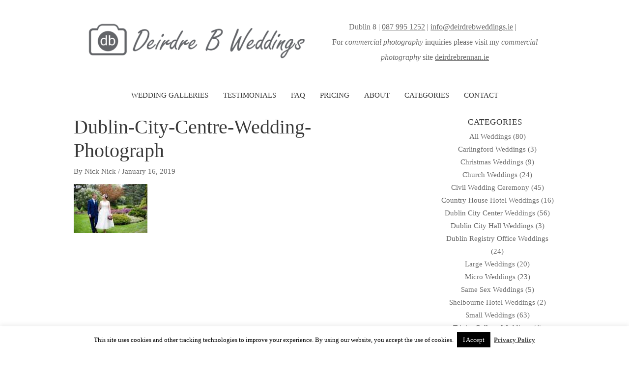

--- FILE ---
content_type: text/html; charset=UTF-8
request_url: https://deirdrebweddings.ie/wedding-photographer-testimonials/dublin-city-centre-wedding-photograph-4/
body_size: 16877
content:
<!DOCTYPE html>
<html lang="en-US">
<head>
<meta charset="UTF-8">
<meta name="viewport" content="width=device-width, initial-scale=1">
<link rel="profile" href="https://gmpg.org/xfn/11">
<meta name='robots' content='index, follow, max-image-preview:large, max-snippet:-1, max-video-preview:-1' />
<!-- This site is optimized with the Yoast SEO plugin v20.7 - https://yoast.com/wordpress/plugins/seo/ -->
<title>Dublin-City-Centre-Wedding-Photograph - DeirdreB Wedding Photography</title>
<link rel="canonical" href="https://deirdrebweddings.ie/wedding-photographer-testimonials/dublin-city-centre-wedding-photograph-4/" />
<meta property="og:locale" content="en_US" />
<meta property="og:type" content="article" />
<meta property="og:title" content="Dublin-City-Centre-Wedding-Photograph - DeirdreB Wedding Photography" />
<meta property="og:url" content="https://deirdrebweddings.ie/wedding-photographer-testimonials/dublin-city-centre-wedding-photograph-4/" />
<meta property="og:site_name" content="DeirdreB Wedding Photography" />
<meta property="article:modified_time" content="2019-01-16T16:22:39+00:00" />
<meta property="og:image" content="https://deirdrebweddings.ie/wedding-photographer-testimonials/dublin-city-centre-wedding-photograph-4" />
<meta property="og:image:width" content="150" />
<meta property="og:image:height" content="100" />
<meta property="og:image:type" content="image/jpeg" />
<meta name="twitter:card" content="summary_large_image" />
<script type="application/ld+json" class="yoast-schema-graph">{"@context":"https://schema.org","@graph":[{"@type":"WebPage","@id":"https://deirdrebweddings.ie/wedding-photographer-testimonials/dublin-city-centre-wedding-photograph-4/","url":"https://deirdrebweddings.ie/wedding-photographer-testimonials/dublin-city-centre-wedding-photograph-4/","name":"Dublin-City-Centre-Wedding-Photograph - DeirdreB Wedding Photography","isPartOf":{"@id":"https://deirdrebweddings.ie/#website"},"primaryImageOfPage":{"@id":"https://deirdrebweddings.ie/wedding-photographer-testimonials/dublin-city-centre-wedding-photograph-4/#primaryimage"},"image":{"@id":"https://deirdrebweddings.ie/wedding-photographer-testimonials/dublin-city-centre-wedding-photograph-4/#primaryimage"},"thumbnailUrl":"https://deirdrebweddings.ie/wp-content/uploads/2019/01/Dublin-City-Centre-Wedding-Photograph.jpg","datePublished":"2019-01-16T16:22:30+00:00","dateModified":"2019-01-16T16:22:39+00:00","breadcrumb":{"@id":"https://deirdrebweddings.ie/wedding-photographer-testimonials/dublin-city-centre-wedding-photograph-4/#breadcrumb"},"inLanguage":"en-US","potentialAction":[{"@type":"ReadAction","target":["https://deirdrebweddings.ie/wedding-photographer-testimonials/dublin-city-centre-wedding-photograph-4/"]}]},{"@type":"ImageObject","inLanguage":"en-US","@id":"https://deirdrebweddings.ie/wedding-photographer-testimonials/dublin-city-centre-wedding-photograph-4/#primaryimage","url":"https://deirdrebweddings.ie/wp-content/uploads/2019/01/Dublin-City-Centre-Wedding-Photograph.jpg","contentUrl":"https://deirdrebweddings.ie/wp-content/uploads/2019/01/Dublin-City-Centre-Wedding-Photograph.jpg","width":150,"height":100,"caption":"Dublin-City-Centre-Wedding-Photograph"},{"@type":"BreadcrumbList","@id":"https://deirdrebweddings.ie/wedding-photographer-testimonials/dublin-city-centre-wedding-photograph-4/#breadcrumb","itemListElement":[{"@type":"ListItem","position":1,"name":"Home","item":"https://deirdrebweddings.ie/"},{"@type":"ListItem","position":2,"name":"TESTIMONIALS","item":"https://deirdrebweddings.ie/wedding-photographer-testimonials/"},{"@type":"ListItem","position":3,"name":"Dublin-City-Centre-Wedding-Photograph"}]},{"@type":"WebSite","@id":"https://deirdrebweddings.ie/#website","url":"https://deirdrebweddings.ie/","name":"DeirdreB Wedding Photography","description":"Wedding Photographer Dublin","publisher":{"@id":"https://deirdrebweddings.ie/#organization"},"potentialAction":[{"@type":"SearchAction","target":{"@type":"EntryPoint","urlTemplate":"https://deirdrebweddings.ie/?s={search_term_string}"},"query-input":"required name=search_term_string"}],"inLanguage":"en-US"},{"@type":"Organization","@id":"https://deirdrebweddings.ie/#organization","name":"DeirdreB Wedding Photography","url":"https://deirdrebweddings.ie/","logo":{"@type":"ImageObject","inLanguage":"en-US","@id":"https://deirdrebweddings.ie/#/schema/logo/image/","url":"https://deirdrebweddings.ie/wp-content/uploads/2016/01/New-logo.png","contentUrl":"https://deirdrebweddings.ie/wp-content/uploads/2016/01/New-logo.png","width":583,"height":126,"caption":"DeirdreB Wedding Photography"},"image":{"@id":"https://deirdrebweddings.ie/#/schema/logo/image/"}}]}</script>
<!-- / Yoast SEO plugin. -->
<link rel="alternate" type="application/rss+xml" title="DeirdreB Wedding Photography &raquo; Feed" href="https://deirdrebweddings.ie/feed/" />
<link rel="alternate" type="application/rss+xml" title="DeirdreB Wedding Photography &raquo; Comments Feed" href="https://deirdrebweddings.ie/comments/feed/" />
<link rel="alternate" title="oEmbed (JSON)" type="application/json+oembed" href="https://deirdrebweddings.ie/wp-json/oembed/1.0/embed?url=https%3A%2F%2Fdeirdrebweddings.ie%2Fwedding-photographer-testimonials%2Fdublin-city-centre-wedding-photograph-4%2F" />
<link rel="alternate" title="oEmbed (XML)" type="text/xml+oembed" href="https://deirdrebweddings.ie/wp-json/oembed/1.0/embed?url=https%3A%2F%2Fdeirdrebweddings.ie%2Fwedding-photographer-testimonials%2Fdublin-city-centre-wedding-photograph-4%2F&#038;format=xml" />
<style id='wp-img-auto-sizes-contain-inline-css'>
img:is([sizes=auto i],[sizes^="auto," i]){contain-intrinsic-size:3000px 1500px}
/*# sourceURL=wp-img-auto-sizes-contain-inline-css */
</style>
<!-- <link rel='stylesheet' id='astra-theme-css-css' href='https://deirdrebweddings.ie/wp-content/themes/astra/assets/css/minified/style.min.css?ver=4.1.3' media='all' /> -->
<link rel="stylesheet" type="text/css" href="//deirdrebweddings.ie/wp-content/cache/wpfc-minified/g1kdkmxo/bxl4l.css" media="all"/>
<style id='astra-theme-css-inline-css'>
.ast-no-sidebar .entry-content .alignfull {margin-left: calc( -50vw + 50%);margin-right: calc( -50vw + 50%);max-width: 100vw;width: 100vw;}.ast-no-sidebar .entry-content .alignwide {margin-left: calc(-41vw + 50%);margin-right: calc(-41vw + 50%);max-width: unset;width: unset;}.ast-no-sidebar .entry-content .alignfull .alignfull,.ast-no-sidebar .entry-content .alignfull .alignwide,.ast-no-sidebar .entry-content .alignwide .alignfull,.ast-no-sidebar .entry-content .alignwide .alignwide,.ast-no-sidebar .entry-content .wp-block-column .alignfull,.ast-no-sidebar .entry-content .wp-block-column .alignwide{width: 100%;margin-left: auto;margin-right: auto;}.wp-block-gallery,.blocks-gallery-grid {margin: 0;}.wp-block-separator {max-width: 100px;}.wp-block-separator.is-style-wide,.wp-block-separator.is-style-dots {max-width: none;}.entry-content .has-2-columns .wp-block-column:first-child {padding-right: 10px;}.entry-content .has-2-columns .wp-block-column:last-child {padding-left: 10px;}@media (max-width: 782px) {.entry-content .wp-block-columns .wp-block-column {flex-basis: 100%;}.entry-content .has-2-columns .wp-block-column:first-child {padding-right: 0;}.entry-content .has-2-columns .wp-block-column:last-child {padding-left: 0;}}body .entry-content .wp-block-latest-posts {margin-left: 0;}body .entry-content .wp-block-latest-posts li {list-style: none;}.ast-no-sidebar .ast-container .entry-content .wp-block-latest-posts {margin-left: 0;}.ast-header-break-point .entry-content .alignwide {margin-left: auto;margin-right: auto;}.entry-content .blocks-gallery-item img {margin-bottom: auto;}.wp-block-pullquote {border-top: 4px solid #555d66;border-bottom: 4px solid #555d66;color: #40464d;}:root{--ast-container-default-xlg-padding:6.67em;--ast-container-default-lg-padding:5.67em;--ast-container-default-slg-padding:4.34em;--ast-container-default-md-padding:3.34em;--ast-container-default-sm-padding:6.67em;--ast-container-default-xs-padding:2.4em;--ast-container-default-xxs-padding:1.4em;--ast-code-block-background:#EEEEEE;--ast-comment-inputs-background:#FAFAFA;}html{font-size:106.25%;}a,.page-title{color:#0274be;}a:hover,a:focus{color:#3a3a3a;}body,button,input,select,textarea,.ast-button,.ast-custom-button{font-family:Times,Georgia,serif;font-weight:400;font-size:17px;font-size:1rem;}blockquote{color:#000000;}h1,.entry-content h1,h2,.entry-content h2,h3,.entry-content h3,h4,.entry-content h4,h5,.entry-content h5,h6,.entry-content h6,.site-title,.site-title a{font-weight:500;}.site-title{font-size:35px;font-size:2.0588235294118rem;display:none;}header .custom-logo-link img{max-width:460px;}.astra-logo-svg{width:460px;}.site-header .site-description{font-size:15px;font-size:0.88235294117647rem;display:none;}.entry-title{font-size:40px;font-size:2.3529411764706rem;}h1,.entry-content h1{font-size:40px;font-size:2.3529411764706rem;line-height:1.4em;}h2,.entry-content h2{font-size:30px;font-size:1.7647058823529rem;line-height:1.25em;}h3,.entry-content h3{font-size:25px;font-size:1.4705882352941rem;line-height:1.2em;}h4,.entry-content h4{font-size:20px;font-size:1.1764705882353rem;line-height:1.2em;}h5,.entry-content h5{font-size:18px;font-size:1.0588235294118rem;line-height:1.2em;}h6,.entry-content h6{font-size:15px;font-size:0.88235294117647rem;line-height:1.25em;}::selection{background-color:#0274be;color:#ffffff;}body,h1,.entry-title a,.entry-content h1,h2,.entry-content h2,h3,.entry-content h3,h4,.entry-content h4,h5,.entry-content h5,h6,.entry-content h6{color:#3a3a3a;}.tagcloud a:hover,.tagcloud a:focus,.tagcloud a.current-item{color:#ffffff;border-color:#0274be;background-color:#0274be;}input:focus,input[type="text"]:focus,input[type="email"]:focus,input[type="url"]:focus,input[type="password"]:focus,input[type="reset"]:focus,input[type="search"]:focus,textarea:focus{border-color:#0274be;}input[type="radio"]:checked,input[type=reset],input[type="checkbox"]:checked,input[type="checkbox"]:hover:checked,input[type="checkbox"]:focus:checked,input[type=range]::-webkit-slider-thumb{border-color:#0274be;background-color:#0274be;box-shadow:none;}.site-footer a:hover + .post-count,.site-footer a:focus + .post-count{background:#0274be;border-color:#0274be;}.single .nav-links .nav-previous,.single .nav-links .nav-next{color:#0274be;}.entry-meta,.entry-meta *{line-height:1.45;color:#0274be;}.entry-meta a:hover,.entry-meta a:hover *,.entry-meta a:focus,.entry-meta a:focus *,.page-links > .page-link,.page-links .page-link:hover,.post-navigation a:hover{color:#3a3a3a;}#cat option,.secondary .calendar_wrap thead a,.secondary .calendar_wrap thead a:visited{color:#0274be;}.secondary .calendar_wrap #today,.ast-progress-val span{background:#0274be;}.secondary a:hover + .post-count,.secondary a:focus + .post-count{background:#0274be;border-color:#0274be;}.calendar_wrap #today > a{color:#ffffff;}.page-links .page-link,.single .post-navigation a{color:#0274be;}.widget-title{font-size:24px;font-size:1.4117647058824rem;color:#3a3a3a;}#secondary,#secondary button,#secondary input,#secondary select,#secondary textarea{font-size:17px;font-size:1rem;}a:focus-visible,.ast-menu-toggle:focus-visible,.site .skip-link:focus-visible,.wp-block-loginout input:focus-visible,.wp-block-search.wp-block-search__button-inside .wp-block-search__inside-wrapper,.ast-header-navigation-arrow:focus-visible{outline-style:dotted;outline-color:inherit;outline-width:thin;border-color:transparent;}input:focus,input[type="text"]:focus,input[type="email"]:focus,input[type="url"]:focus,input[type="password"]:focus,input[type="reset"]:focus,input[type="search"]:focus,textarea:focus,.wp-block-search__input:focus,[data-section="section-header-mobile-trigger"] .ast-button-wrap .ast-mobile-menu-trigger-minimal:focus,.ast-mobile-popup-drawer.active .menu-toggle-close:focus,.woocommerce-ordering select.orderby:focus,#ast-scroll-top:focus,.woocommerce a.add_to_cart_button:focus,.woocommerce .button.single_add_to_cart_button:focus{border-style:dotted;border-color:inherit;border-width:thin;outline-color:transparent;}.main-header-menu .menu-link,.ast-header-custom-item a{color:#3a3a3a;}.main-header-menu .menu-item:hover > .menu-link,.main-header-menu .menu-item:hover > .ast-menu-toggle,.main-header-menu .ast-masthead-custom-menu-items a:hover,.main-header-menu .menu-item.focus > .menu-link,.main-header-menu .menu-item.focus > .ast-menu-toggle,.main-header-menu .current-menu-item > .menu-link,.main-header-menu .current-menu-ancestor > .menu-link,.main-header-menu .current-menu-item > .ast-menu-toggle,.main-header-menu .current-menu-ancestor > .ast-menu-toggle{color:#0274be;}.header-main-layout-3 .ast-main-header-bar-alignment{margin-right:auto;}.header-main-layout-2 .site-header-section-left .ast-site-identity{text-align:left;}.ast-logo-title-inline .site-logo-img{padding-right:1em;}.site-logo-img img{ transition:all 0.2s linear;}.ast-header-break-point .ast-mobile-menu-buttons-minimal.menu-toggle{background:transparent;color:#0274be;}.ast-header-break-point .ast-mobile-menu-buttons-outline.menu-toggle{background:transparent;border:1px solid #0274be;color:#0274be;}.ast-header-break-point .ast-mobile-menu-buttons-fill.menu-toggle{background:#0274be;}#secondary {margin: 4em 0 2.5em;word-break: break-word;line-height: 2;}#secondary li {margin-bottom: 0.25em;}#secondary li:last-child {margin-bottom: 0;}@media (max-width: 768px) {.js_active .ast-plain-container.ast-single-post #secondary {margin-top: 1.5em;}}.ast-separate-container.ast-two-container #secondary .widget {background-color: #fff;padding: 2em;margin-bottom: 2em;}@media (min-width: 993px) {.ast-left-sidebar #secondary {padding-right: 60px;}.ast-right-sidebar #secondary {padding-left: 60px;}}@media (max-width: 993px) {.ast-right-sidebar #secondary {padding-left: 30px;}.ast-left-sidebar #secondary {padding-right: 30px;}}.ast-small-footer > .ast-footer-overlay{background-color:#686868;;}.footer-adv .footer-adv-overlay{border-top-style:solid;border-top-color:#7a7a7a;}.wp-block-buttons.aligncenter{justify-content:center;}@media (max-width:782px){.entry-content .wp-block-columns .wp-block-column{margin-left:0px;}}.wp-block-image.aligncenter{margin-left:auto;margin-right:auto;}.wp-block-table.aligncenter{margin-left:auto;margin-right:auto;}@media (max-width:768px){.ast-separate-container #primary,.ast-separate-container #secondary{padding:1.5em 0;}#primary,#secondary{padding:1.5em 0;margin:0;}.ast-left-sidebar #content > .ast-container{display:flex;flex-direction:column-reverse;width:100%;}.ast-separate-container .ast-article-post,.ast-separate-container .ast-article-single{padding:1.5em 2.14em;}.ast-author-box img.avatar{margin:20px 0 0 0;}}@media (max-width:768px){#secondary.secondary{padding-top:0;}.ast-separate-container.ast-right-sidebar #secondary{padding-left:1em;padding-right:1em;}.ast-separate-container.ast-two-container #secondary{padding-left:0;padding-right:0;}.ast-page-builder-template .entry-header #secondary,.ast-page-builder-template #secondary{margin-top:1.5em;}}@media (max-width:768px){.ast-right-sidebar #primary{padding-right:0;}.ast-page-builder-template.ast-left-sidebar #secondary,.ast-page-builder-template.ast-right-sidebar #secondary{padding-right:20px;padding-left:20px;}.ast-right-sidebar #secondary,.ast-left-sidebar #primary{padding-left:0;}.ast-left-sidebar #secondary{padding-right:0;}}@media (min-width:769px){.ast-separate-container.ast-right-sidebar #primary,.ast-separate-container.ast-left-sidebar #primary{border:0;}.search-no-results.ast-separate-container #primary{margin-bottom:4em;}}@media (min-width:769px){.ast-right-sidebar #primary{border-right:1px solid var(--ast-border-color);}.ast-left-sidebar #primary{border-left:1px solid var(--ast-border-color);}.ast-right-sidebar #secondary{border-left:1px solid var(--ast-border-color);margin-left:-1px;}.ast-left-sidebar #secondary{border-right:1px solid var(--ast-border-color);margin-right:-1px;}.ast-separate-container.ast-two-container.ast-right-sidebar #secondary{padding-left:30px;padding-right:0;}.ast-separate-container.ast-two-container.ast-left-sidebar #secondary{padding-right:30px;padding-left:0;}.ast-separate-container.ast-right-sidebar #secondary,.ast-separate-container.ast-left-sidebar #secondary{border:0;margin-left:auto;margin-right:auto;}.ast-separate-container.ast-two-container #secondary .widget:last-child{margin-bottom:0;}}.menu-toggle,button,.ast-button,.ast-custom-button,.button,input#submit,input[type="button"],input[type="submit"],input[type="reset"]{color:#ffffff;border-color:#0274be;background-color:#0274be;border-top-left-radius:2px;border-top-right-radius:2px;border-bottom-right-radius:2px;border-bottom-left-radius:2px;padding-top:10px;padding-right:40px;padding-bottom:10px;padding-left:40px;font-family:inherit;font-weight:inherit;}button:focus,.menu-toggle:hover,button:hover,.ast-button:hover,.ast-custom-button:hover .button:hover,.ast-custom-button:hover,input[type=reset]:hover,input[type=reset]:focus,input#submit:hover,input#submit:focus,input[type="button"]:hover,input[type="button"]:focus,input[type="submit"]:hover,input[type="submit"]:focus{color:#ffffff;background-color:#3a3a3a;border-color:#3a3a3a;}@media (max-width:768px){.ast-mobile-header-stack .main-header-bar .ast-search-menu-icon{display:inline-block;}.ast-header-break-point.ast-header-custom-item-outside .ast-mobile-header-stack .main-header-bar .ast-search-icon{margin:0;}.ast-comment-avatar-wrap img{max-width:2.5em;}.ast-separate-container .ast-comment-list li.depth-1{padding:1.5em 2.14em;}.ast-separate-container .comment-respond{padding:2em 2.14em;}.ast-comment-meta{padding:0 1.8888em 1.3333em;}}@media (min-width:544px){.ast-container{max-width:100%;}}@media (max-width:544px){.ast-separate-container .ast-article-post,.ast-separate-container .ast-article-single,.ast-separate-container .comments-title,.ast-separate-container .ast-archive-description{padding:1.5em 1em;}.ast-separate-container #content .ast-container{padding-left:0.54em;padding-right:0.54em;}.ast-separate-container .ast-comment-list li.depth-1{padding:1.5em 1em;margin-bottom:1.5em;}.ast-separate-container .ast-comment-list .bypostauthor{padding:.5em;}.ast-search-menu-icon.ast-dropdown-active .search-field{width:170px;}.ast-separate-container #secondary{padding-top:0;}.ast-separate-container.ast-two-container #secondary .widget{margin-bottom:1.5em;padding-left:1em;padding-right:1em;}.site-branding img,.site-header .site-logo-img .custom-logo-link img{max-width:100%;}}.ast-no-sidebar.ast-separate-container .entry-content .alignfull {margin-left: -6.67em;margin-right: -6.67em;width: auto;}@media (max-width: 1200px) {.ast-no-sidebar.ast-separate-container .entry-content .alignfull {margin-left: -2.4em;margin-right: -2.4em;}}@media (max-width: 768px) {.ast-no-sidebar.ast-separate-container .entry-content .alignfull {margin-left: -2.14em;margin-right: -2.14em;}}@media (max-width: 544px) {.ast-no-sidebar.ast-separate-container .entry-content .alignfull {margin-left: -1em;margin-right: -1em;}}.ast-no-sidebar.ast-separate-container .entry-content .alignwide {margin-left: -20px;margin-right: -20px;}.ast-no-sidebar.ast-separate-container .entry-content .wp-block-column .alignfull,.ast-no-sidebar.ast-separate-container .entry-content .wp-block-column .alignwide {margin-left: auto;margin-right: auto;width: 100%;}@media (max-width:768px){.site-title{display:none;}.site-header .site-description{display:none;}.entry-title{font-size:30px;}h1,.entry-content h1{font-size:30px;}h2,.entry-content h2{font-size:25px;}h3,.entry-content h3{font-size:20px;}}@media (max-width:544px){.site-title{display:none;}.site-header .site-description{display:none;}.entry-title{font-size:30px;}h1,.entry-content h1{font-size:30px;}h2,.entry-content h2{font-size:25px;}h3,.entry-content h3{font-size:20px;}}@media (max-width:768px){html{font-size:96.9%;}}@media (max-width:544px){html{font-size:96.9%;}}@media (min-width:769px){.ast-container{max-width:1020px;}}@font-face {font-family: "Astra";src: url(https://deirdrebweddings.ie/wp-content/themes/astra/assets/fonts/astra.woff) format("woff"),url(https://deirdrebweddings.ie/wp-content/themes/astra/assets/fonts/astra.ttf) format("truetype"),url(https://deirdrebweddings.ie/wp-content/themes/astra/assets/fonts/astra.svg#astra) format("svg");font-weight: normal;font-style: normal;font-display: fallback;}@media (max-width:921px) {.main-header-bar .main-header-bar-navigation{display:none;}}.ast-desktop .main-header-menu.submenu-with-border .sub-menu,.ast-desktop .main-header-menu.submenu-with-border .astra-full-megamenu-wrapper{border-color:#0274be;}.ast-desktop .main-header-menu.submenu-with-border .sub-menu{border-top-width:0px;border-right-width:0px;border-left-width:0px;border-bottom-width:0px;border-style:solid;}.ast-desktop .main-header-menu.submenu-with-border .sub-menu .sub-menu{top:-0px;}.ast-desktop .main-header-menu.submenu-with-border .sub-menu .menu-link,.ast-desktop .main-header-menu.submenu-with-border .children .menu-link{border-bottom-width:0px;border-style:solid;border-color:#eaeaea;}@media (min-width:769px){.main-header-menu .sub-menu .menu-item.ast-left-align-sub-menu:hover > .sub-menu,.main-header-menu .sub-menu .menu-item.ast-left-align-sub-menu.focus > .sub-menu{margin-left:-0px;}}.ast-small-footer{border-top-style:solid;border-top-width:1px;border-top-color:#7a7a7a;}.ast-header-break-point.ast-header-custom-item-inside .main-header-bar .main-header-bar-navigation .ast-search-icon {display: none;}.ast-header-break-point.ast-header-custom-item-inside .main-header-bar .ast-search-menu-icon .search-form {padding: 0;display: block;overflow: hidden;}.ast-header-break-point .ast-header-custom-item .widget:last-child {margin-bottom: 1em;}.ast-header-custom-item .widget {margin: 0.5em;display: inline-block;vertical-align: middle;}.ast-header-custom-item .widget p {margin-bottom: 0;}.ast-header-custom-item .widget li {width: auto;}.ast-header-custom-item-inside .button-custom-menu-item .menu-link {display: none;}.ast-header-custom-item-inside.ast-header-break-point .button-custom-menu-item .ast-custom-button-link {display: none;}.ast-header-custom-item-inside.ast-header-break-point .button-custom-menu-item .menu-link {display: block;}.ast-header-break-point.ast-header-custom-item-outside .main-header-bar .ast-search-icon {margin-right: 1em;}.ast-header-break-point.ast-header-custom-item-inside .main-header-bar .ast-search-menu-icon .search-field,.ast-header-break-point.ast-header-custom-item-inside .main-header-bar .ast-search-menu-icon.ast-inline-search .search-field {width: 100%;padding-right: 5.5em;}.ast-header-break-point.ast-header-custom-item-inside .main-header-bar .ast-search-menu-icon .search-submit {display: block;position: absolute;height: 100%;top: 0;right: 0;padding: 0 1em;border-radius: 0;}.ast-header-break-point .ast-header-custom-item .ast-masthead-custom-menu-items {padding-left: 20px;padding-right: 20px;margin-bottom: 1em;margin-top: 1em;}.ast-header-custom-item-inside.ast-header-break-point .button-custom-menu-item {padding-left: 0;padding-right: 0;margin-top: 0;margin-bottom: 0;}.astra-icon-down_arrow::after {content: "\e900";font-family: Astra;}.astra-icon-close::after {content: "\e5cd";font-family: Astra;}.astra-icon-drag_handle::after {content: "\e25d";font-family: Astra;}.astra-icon-format_align_justify::after {content: "\e235";font-family: Astra;}.astra-icon-menu::after {content: "\e5d2";font-family: Astra;}.astra-icon-reorder::after {content: "\e8fe";font-family: Astra;}.astra-icon-search::after {content: "\e8b6";font-family: Astra;}.astra-icon-zoom_in::after {content: "\e56b";font-family: Astra;}.astra-icon-check-circle::after {content: "\e901";font-family: Astra;}.astra-icon-shopping-cart::after {content: "\f07a";font-family: Astra;}.astra-icon-shopping-bag::after {content: "\f290";font-family: Astra;}.astra-icon-shopping-basket::after {content: "\f291";font-family: Astra;}.astra-icon-circle-o::after {content: "\e903";font-family: Astra;}.astra-icon-certificate::after {content: "\e902";font-family: Astra;}blockquote {padding: 1.2em;}:root .has-ast-global-color-0-color{color:var(--ast-global-color-0);}:root .has-ast-global-color-0-background-color{background-color:var(--ast-global-color-0);}:root .wp-block-button .has-ast-global-color-0-color{color:var(--ast-global-color-0);}:root .wp-block-button .has-ast-global-color-0-background-color{background-color:var(--ast-global-color-0);}:root .has-ast-global-color-1-color{color:var(--ast-global-color-1);}:root .has-ast-global-color-1-background-color{background-color:var(--ast-global-color-1);}:root .wp-block-button .has-ast-global-color-1-color{color:var(--ast-global-color-1);}:root .wp-block-button .has-ast-global-color-1-background-color{background-color:var(--ast-global-color-1);}:root .has-ast-global-color-2-color{color:var(--ast-global-color-2);}:root .has-ast-global-color-2-background-color{background-color:var(--ast-global-color-2);}:root .wp-block-button .has-ast-global-color-2-color{color:var(--ast-global-color-2);}:root .wp-block-button .has-ast-global-color-2-background-color{background-color:var(--ast-global-color-2);}:root .has-ast-global-color-3-color{color:var(--ast-global-color-3);}:root .has-ast-global-color-3-background-color{background-color:var(--ast-global-color-3);}:root .wp-block-button .has-ast-global-color-3-color{color:var(--ast-global-color-3);}:root .wp-block-button .has-ast-global-color-3-background-color{background-color:var(--ast-global-color-3);}:root .has-ast-global-color-4-color{color:var(--ast-global-color-4);}:root .has-ast-global-color-4-background-color{background-color:var(--ast-global-color-4);}:root .wp-block-button .has-ast-global-color-4-color{color:var(--ast-global-color-4);}:root .wp-block-button .has-ast-global-color-4-background-color{background-color:var(--ast-global-color-4);}:root .has-ast-global-color-5-color{color:var(--ast-global-color-5);}:root .has-ast-global-color-5-background-color{background-color:var(--ast-global-color-5);}:root .wp-block-button .has-ast-global-color-5-color{color:var(--ast-global-color-5);}:root .wp-block-button .has-ast-global-color-5-background-color{background-color:var(--ast-global-color-5);}:root .has-ast-global-color-6-color{color:var(--ast-global-color-6);}:root .has-ast-global-color-6-background-color{background-color:var(--ast-global-color-6);}:root .wp-block-button .has-ast-global-color-6-color{color:var(--ast-global-color-6);}:root .wp-block-button .has-ast-global-color-6-background-color{background-color:var(--ast-global-color-6);}:root .has-ast-global-color-7-color{color:var(--ast-global-color-7);}:root .has-ast-global-color-7-background-color{background-color:var(--ast-global-color-7);}:root .wp-block-button .has-ast-global-color-7-color{color:var(--ast-global-color-7);}:root .wp-block-button .has-ast-global-color-7-background-color{background-color:var(--ast-global-color-7);}:root .has-ast-global-color-8-color{color:var(--ast-global-color-8);}:root .has-ast-global-color-8-background-color{background-color:var(--ast-global-color-8);}:root .wp-block-button .has-ast-global-color-8-color{color:var(--ast-global-color-8);}:root .wp-block-button .has-ast-global-color-8-background-color{background-color:var(--ast-global-color-8);}:root{--ast-global-color-0:#0170B9;--ast-global-color-1:#3a3a3a;--ast-global-color-2:#3a3a3a;--ast-global-color-3:#4B4F58;--ast-global-color-4:#F5F5F5;--ast-global-color-5:#FFFFFF;--ast-global-color-6:#E5E5E5;--ast-global-color-7:#424242;--ast-global-color-8:#000000;}:root {--ast-border-color : #dddddd;}.ast-breadcrumbs .trail-browse,.ast-breadcrumbs .trail-items,.ast-breadcrumbs .trail-items li{display:inline-block;margin:0;padding:0;border:none;background:inherit;text-indent:0;}.ast-breadcrumbs .trail-browse{font-size:inherit;font-style:inherit;font-weight:inherit;color:inherit;}.ast-breadcrumbs .trail-items{list-style:none;}.trail-items li::after{padding:0 0.3em;content:"\00bb";}.trail-items li:last-of-type::after{display:none;}h1,.entry-content h1,h2,.entry-content h2,h3,.entry-content h3,h4,.entry-content h4,h5,.entry-content h5,h6,.entry-content h6{color:var(--ast-global-color-2);}.elementor-template-full-width .ast-container{display:block;}@media (max-width:544px){.elementor-element .elementor-wc-products .woocommerce[class*="columns-"] ul.products li.product{width:auto;margin:0;}.elementor-element .woocommerce .woocommerce-result-count{float:none;}}.ast-header-break-point .main-header-bar{border-bottom-width:0px;}@media (min-width:769px){.main-header-bar{border-bottom-width:0px;}}@media (min-width:769px){#primary{width:70%;}#secondary{width:30%;}}.main-header-menu .menu-item, #astra-footer-menu .menu-item, .main-header-bar .ast-masthead-custom-menu-items{-js-display:flex;display:flex;-webkit-box-pack:center;-webkit-justify-content:center;-moz-box-pack:center;-ms-flex-pack:center;justify-content:center;-webkit-box-orient:vertical;-webkit-box-direction:normal;-webkit-flex-direction:column;-moz-box-orient:vertical;-moz-box-direction:normal;-ms-flex-direction:column;flex-direction:column;}.main-header-menu > .menu-item > .menu-link, #astra-footer-menu > .menu-item > .menu-link{height:100%;-webkit-box-align:center;-webkit-align-items:center;-moz-box-align:center;-ms-flex-align:center;align-items:center;-js-display:flex;display:flex;}.ast-primary-menu-disabled .main-header-bar .ast-masthead-custom-menu-items{flex:unset;}.header-main-layout-1 .ast-flex.main-header-container, .header-main-layout-3 .ast-flex.main-header-container{-webkit-align-content:center;-ms-flex-line-pack:center;align-content:center;-webkit-box-align:center;-webkit-align-items:center;-moz-box-align:center;-ms-flex-align:center;align-items:center;}.main-header-menu .sub-menu .menu-item.menu-item-has-children > .menu-link:after{position:absolute;right:1em;top:50%;transform:translate(0,-50%) rotate(270deg);}.ast-header-break-point .main-header-bar .main-header-bar-navigation .page_item_has_children > .ast-menu-toggle::before, .ast-header-break-point .main-header-bar .main-header-bar-navigation .menu-item-has-children > .ast-menu-toggle::before, .ast-mobile-popup-drawer .main-header-bar-navigation .menu-item-has-children>.ast-menu-toggle::before, .ast-header-break-point .ast-mobile-header-wrap .main-header-bar-navigation .menu-item-has-children > .ast-menu-toggle::before{font-weight:bold;content:"\e900";font-family:Astra;text-decoration:inherit;display:inline-block;}.ast-header-break-point .main-navigation ul.sub-menu .menu-item .menu-link:before{content:"\e900";font-family:Astra;font-size:.65em;text-decoration:inherit;display:inline-block;transform:translate(0, -2px) rotateZ(270deg);margin-right:5px;}.widget_search .search-form:after{font-family:Astra;font-size:1.2em;font-weight:normal;content:"\e8b6";position:absolute;top:50%;right:15px;transform:translate(0, -50%);}.astra-search-icon::before{content:"\e8b6";font-family:Astra;font-style:normal;font-weight:normal;text-decoration:inherit;text-align:center;-webkit-font-smoothing:antialiased;-moz-osx-font-smoothing:grayscale;z-index:3;}.main-header-bar .main-header-bar-navigation .page_item_has_children > a:after, .main-header-bar .main-header-bar-navigation .menu-item-has-children > a:after, .menu-item-has-children .ast-header-navigation-arrow:after{content:"\e900";display:inline-block;font-family:Astra;font-size:.6rem;font-weight:bold;text-rendering:auto;-webkit-font-smoothing:antialiased;-moz-osx-font-smoothing:grayscale;margin-left:10px;line-height:normal;}.menu-item-has-children .sub-menu .ast-header-navigation-arrow:after{margin-left:0;}.ast-mobile-popup-drawer .main-header-bar-navigation .ast-submenu-expanded>.ast-menu-toggle::before{transform:rotateX(180deg);}.ast-header-break-point .main-header-bar-navigation .menu-item-has-children > .menu-link:after{display:none;}.ast-separate-container .blog-layout-1, .ast-separate-container .blog-layout-2, .ast-separate-container .blog-layout-3{background-color:transparent;background-image:none;}.ast-separate-container .ast-article-post{background-color:var(--ast-global-color-5);;}@media (max-width:768px){.ast-separate-container .ast-article-post{background-color:var(--ast-global-color-5);;}}@media (max-width:544px){.ast-separate-container .ast-article-post{background-color:var(--ast-global-color-5);;}}.ast-separate-container .ast-article-single:not(.ast-related-post), .ast-separate-container .comments-area .comment-respond,.ast-separate-container .comments-area .ast-comment-list li, .ast-separate-container .ast-woocommerce-container, .ast-separate-container .error-404, .ast-separate-container .no-results, .single.ast-separate-container  .ast-author-meta, .ast-separate-container .related-posts-title-wrapper, .ast-separate-container.ast-two-container #secondary .widget,.ast-separate-container .comments-count-wrapper, .ast-box-layout.ast-plain-container .site-content,.ast-padded-layout.ast-plain-container .site-content, .ast-separate-container .comments-area .comments-title, .ast-narrow-container .site-content{background-color:var(--ast-global-color-5);;}@media (max-width:768px){.ast-separate-container .ast-article-single:not(.ast-related-post), .ast-separate-container .comments-area .comment-respond,.ast-separate-container .comments-area .ast-comment-list li, .ast-separate-container .ast-woocommerce-container, .ast-separate-container .error-404, .ast-separate-container .no-results, .single.ast-separate-container  .ast-author-meta, .ast-separate-container .related-posts-title-wrapper, .ast-separate-container.ast-two-container #secondary .widget,.ast-separate-container .comments-count-wrapper, .ast-box-layout.ast-plain-container .site-content,.ast-padded-layout.ast-plain-container .site-content, .ast-separate-container .comments-area .comments-title, .ast-narrow-container .site-content{background-color:var(--ast-global-color-5);;}}@media (max-width:544px){.ast-separate-container .ast-article-single:not(.ast-related-post), .ast-separate-container .comments-area .comment-respond,.ast-separate-container .comments-area .ast-comment-list li, .ast-separate-container .ast-woocommerce-container, .ast-separate-container .error-404, .ast-separate-container .no-results, .single.ast-separate-container  .ast-author-meta, .ast-separate-container .related-posts-title-wrapper, .ast-separate-container.ast-two-container #secondary .widget,.ast-separate-container .comments-count-wrapper, .ast-box-layout.ast-plain-container .site-content,.ast-padded-layout.ast-plain-container .site-content, .ast-separate-container .comments-area .comments-title, .ast-narrow-container .site-content{background-color:var(--ast-global-color-5);;}}:root{--e-global-color-astglobalcolor0:#0170B9;--e-global-color-astglobalcolor1:#3a3a3a;--e-global-color-astglobalcolor2:#3a3a3a;--e-global-color-astglobalcolor3:#4B4F58;--e-global-color-astglobalcolor4:#F5F5F5;--e-global-color-astglobalcolor5:#FFFFFF;--e-global-color-astglobalcolor6:#E5E5E5;--e-global-color-astglobalcolor7:#424242;--e-global-color-astglobalcolor8:#000000;}
/*# sourceURL=astra-theme-css-inline-css */
</style>
<!-- <link rel='stylesheet' id='astra-menu-animation-css' href='https://deirdrebweddings.ie/wp-content/themes/astra/assets/css/minified/menu-animation.min.css?ver=4.1.3' media='all' /> -->
<!-- <link rel='stylesheet' id='wp-block-library-css' href='https://deirdrebweddings.ie/wp-includes/css/dist/block-library/style.min.css?ver=1ed9334e13f429f68d7bbcf04720a473' media='all' /> -->
<link rel="stylesheet" type="text/css" href="//deirdrebweddings.ie/wp-content/cache/wpfc-minified/lmqap2qy/bxl4l.css" media="all"/>
<style id='global-styles-inline-css'>
:root{--wp--preset--aspect-ratio--square: 1;--wp--preset--aspect-ratio--4-3: 4/3;--wp--preset--aspect-ratio--3-4: 3/4;--wp--preset--aspect-ratio--3-2: 3/2;--wp--preset--aspect-ratio--2-3: 2/3;--wp--preset--aspect-ratio--16-9: 16/9;--wp--preset--aspect-ratio--9-16: 9/16;--wp--preset--color--black: #000000;--wp--preset--color--cyan-bluish-gray: #abb8c3;--wp--preset--color--white: #ffffff;--wp--preset--color--pale-pink: #f78da7;--wp--preset--color--vivid-red: #cf2e2e;--wp--preset--color--luminous-vivid-orange: #ff6900;--wp--preset--color--luminous-vivid-amber: #fcb900;--wp--preset--color--light-green-cyan: #7bdcb5;--wp--preset--color--vivid-green-cyan: #00d084;--wp--preset--color--pale-cyan-blue: #8ed1fc;--wp--preset--color--vivid-cyan-blue: #0693e3;--wp--preset--color--vivid-purple: #9b51e0;--wp--preset--color--ast-global-color-0: var(--ast-global-color-0);--wp--preset--color--ast-global-color-1: var(--ast-global-color-1);--wp--preset--color--ast-global-color-2: var(--ast-global-color-2);--wp--preset--color--ast-global-color-3: var(--ast-global-color-3);--wp--preset--color--ast-global-color-4: var(--ast-global-color-4);--wp--preset--color--ast-global-color-5: var(--ast-global-color-5);--wp--preset--color--ast-global-color-6: var(--ast-global-color-6);--wp--preset--color--ast-global-color-7: var(--ast-global-color-7);--wp--preset--color--ast-global-color-8: var(--ast-global-color-8);--wp--preset--gradient--vivid-cyan-blue-to-vivid-purple: linear-gradient(135deg,rgb(6,147,227) 0%,rgb(155,81,224) 100%);--wp--preset--gradient--light-green-cyan-to-vivid-green-cyan: linear-gradient(135deg,rgb(122,220,180) 0%,rgb(0,208,130) 100%);--wp--preset--gradient--luminous-vivid-amber-to-luminous-vivid-orange: linear-gradient(135deg,rgb(252,185,0) 0%,rgb(255,105,0) 100%);--wp--preset--gradient--luminous-vivid-orange-to-vivid-red: linear-gradient(135deg,rgb(255,105,0) 0%,rgb(207,46,46) 100%);--wp--preset--gradient--very-light-gray-to-cyan-bluish-gray: linear-gradient(135deg,rgb(238,238,238) 0%,rgb(169,184,195) 100%);--wp--preset--gradient--cool-to-warm-spectrum: linear-gradient(135deg,rgb(74,234,220) 0%,rgb(151,120,209) 20%,rgb(207,42,186) 40%,rgb(238,44,130) 60%,rgb(251,105,98) 80%,rgb(254,248,76) 100%);--wp--preset--gradient--blush-light-purple: linear-gradient(135deg,rgb(255,206,236) 0%,rgb(152,150,240) 100%);--wp--preset--gradient--blush-bordeaux: linear-gradient(135deg,rgb(254,205,165) 0%,rgb(254,45,45) 50%,rgb(107,0,62) 100%);--wp--preset--gradient--luminous-dusk: linear-gradient(135deg,rgb(255,203,112) 0%,rgb(199,81,192) 50%,rgb(65,88,208) 100%);--wp--preset--gradient--pale-ocean: linear-gradient(135deg,rgb(255,245,203) 0%,rgb(182,227,212) 50%,rgb(51,167,181) 100%);--wp--preset--gradient--electric-grass: linear-gradient(135deg,rgb(202,248,128) 0%,rgb(113,206,126) 100%);--wp--preset--gradient--midnight: linear-gradient(135deg,rgb(2,3,129) 0%,rgb(40,116,252) 100%);--wp--preset--font-size--small: 13px;--wp--preset--font-size--medium: 20px;--wp--preset--font-size--large: 36px;--wp--preset--font-size--x-large: 42px;--wp--preset--spacing--20: 0.44rem;--wp--preset--spacing--30: 0.67rem;--wp--preset--spacing--40: 1rem;--wp--preset--spacing--50: 1.5rem;--wp--preset--spacing--60: 2.25rem;--wp--preset--spacing--70: 3.38rem;--wp--preset--spacing--80: 5.06rem;--wp--preset--shadow--natural: 6px 6px 9px rgba(0, 0, 0, 0.2);--wp--preset--shadow--deep: 12px 12px 50px rgba(0, 0, 0, 0.4);--wp--preset--shadow--sharp: 6px 6px 0px rgba(0, 0, 0, 0.2);--wp--preset--shadow--outlined: 6px 6px 0px -3px rgb(255, 255, 255), 6px 6px rgb(0, 0, 0);--wp--preset--shadow--crisp: 6px 6px 0px rgb(0, 0, 0);}:root { --wp--style--global--content-size: var(--wp--custom--ast-content-width-size);--wp--style--global--wide-size: var(--wp--custom--ast-wide-width-size); }:where(body) { margin: 0; }.wp-site-blocks > .alignleft { float: left; margin-right: 2em; }.wp-site-blocks > .alignright { float: right; margin-left: 2em; }.wp-site-blocks > .aligncenter { justify-content: center; margin-left: auto; margin-right: auto; }:where(.wp-site-blocks) > * { margin-block-start: 24px; margin-block-end: 0; }:where(.wp-site-blocks) > :first-child { margin-block-start: 0; }:where(.wp-site-blocks) > :last-child { margin-block-end: 0; }:root { --wp--style--block-gap: 24px; }:root :where(.is-layout-flow) > :first-child{margin-block-start: 0;}:root :where(.is-layout-flow) > :last-child{margin-block-end: 0;}:root :where(.is-layout-flow) > *{margin-block-start: 24px;margin-block-end: 0;}:root :where(.is-layout-constrained) > :first-child{margin-block-start: 0;}:root :where(.is-layout-constrained) > :last-child{margin-block-end: 0;}:root :where(.is-layout-constrained) > *{margin-block-start: 24px;margin-block-end: 0;}:root :where(.is-layout-flex){gap: 24px;}:root :where(.is-layout-grid){gap: 24px;}.is-layout-flow > .alignleft{float: left;margin-inline-start: 0;margin-inline-end: 2em;}.is-layout-flow > .alignright{float: right;margin-inline-start: 2em;margin-inline-end: 0;}.is-layout-flow > .aligncenter{margin-left: auto !important;margin-right: auto !important;}.is-layout-constrained > .alignleft{float: left;margin-inline-start: 0;margin-inline-end: 2em;}.is-layout-constrained > .alignright{float: right;margin-inline-start: 2em;margin-inline-end: 0;}.is-layout-constrained > .aligncenter{margin-left: auto !important;margin-right: auto !important;}.is-layout-constrained > :where(:not(.alignleft):not(.alignright):not(.alignfull)){max-width: var(--wp--style--global--content-size);margin-left: auto !important;margin-right: auto !important;}.is-layout-constrained > .alignwide{max-width: var(--wp--style--global--wide-size);}body .is-layout-flex{display: flex;}.is-layout-flex{flex-wrap: wrap;align-items: center;}.is-layout-flex > :is(*, div){margin: 0;}body .is-layout-grid{display: grid;}.is-layout-grid > :is(*, div){margin: 0;}body{padding-top: 0px;padding-right: 0px;padding-bottom: 0px;padding-left: 0px;}a:where(:not(.wp-element-button)){text-decoration: none;}:root :where(.wp-element-button, .wp-block-button__link){background-color: #32373c;border-width: 0;color: #fff;font-family: inherit;font-size: inherit;font-style: inherit;font-weight: inherit;letter-spacing: inherit;line-height: inherit;padding-top: calc(0.667em + 2px);padding-right: calc(1.333em + 2px);padding-bottom: calc(0.667em + 2px);padding-left: calc(1.333em + 2px);text-decoration: none;text-transform: inherit;}.has-black-color{color: var(--wp--preset--color--black) !important;}.has-cyan-bluish-gray-color{color: var(--wp--preset--color--cyan-bluish-gray) !important;}.has-white-color{color: var(--wp--preset--color--white) !important;}.has-pale-pink-color{color: var(--wp--preset--color--pale-pink) !important;}.has-vivid-red-color{color: var(--wp--preset--color--vivid-red) !important;}.has-luminous-vivid-orange-color{color: var(--wp--preset--color--luminous-vivid-orange) !important;}.has-luminous-vivid-amber-color{color: var(--wp--preset--color--luminous-vivid-amber) !important;}.has-light-green-cyan-color{color: var(--wp--preset--color--light-green-cyan) !important;}.has-vivid-green-cyan-color{color: var(--wp--preset--color--vivid-green-cyan) !important;}.has-pale-cyan-blue-color{color: var(--wp--preset--color--pale-cyan-blue) !important;}.has-vivid-cyan-blue-color{color: var(--wp--preset--color--vivid-cyan-blue) !important;}.has-vivid-purple-color{color: var(--wp--preset--color--vivid-purple) !important;}.has-ast-global-color-0-color{color: var(--wp--preset--color--ast-global-color-0) !important;}.has-ast-global-color-1-color{color: var(--wp--preset--color--ast-global-color-1) !important;}.has-ast-global-color-2-color{color: var(--wp--preset--color--ast-global-color-2) !important;}.has-ast-global-color-3-color{color: var(--wp--preset--color--ast-global-color-3) !important;}.has-ast-global-color-4-color{color: var(--wp--preset--color--ast-global-color-4) !important;}.has-ast-global-color-5-color{color: var(--wp--preset--color--ast-global-color-5) !important;}.has-ast-global-color-6-color{color: var(--wp--preset--color--ast-global-color-6) !important;}.has-ast-global-color-7-color{color: var(--wp--preset--color--ast-global-color-7) !important;}.has-ast-global-color-8-color{color: var(--wp--preset--color--ast-global-color-8) !important;}.has-black-background-color{background-color: var(--wp--preset--color--black) !important;}.has-cyan-bluish-gray-background-color{background-color: var(--wp--preset--color--cyan-bluish-gray) !important;}.has-white-background-color{background-color: var(--wp--preset--color--white) !important;}.has-pale-pink-background-color{background-color: var(--wp--preset--color--pale-pink) !important;}.has-vivid-red-background-color{background-color: var(--wp--preset--color--vivid-red) !important;}.has-luminous-vivid-orange-background-color{background-color: var(--wp--preset--color--luminous-vivid-orange) !important;}.has-luminous-vivid-amber-background-color{background-color: var(--wp--preset--color--luminous-vivid-amber) !important;}.has-light-green-cyan-background-color{background-color: var(--wp--preset--color--light-green-cyan) !important;}.has-vivid-green-cyan-background-color{background-color: var(--wp--preset--color--vivid-green-cyan) !important;}.has-pale-cyan-blue-background-color{background-color: var(--wp--preset--color--pale-cyan-blue) !important;}.has-vivid-cyan-blue-background-color{background-color: var(--wp--preset--color--vivid-cyan-blue) !important;}.has-vivid-purple-background-color{background-color: var(--wp--preset--color--vivid-purple) !important;}.has-ast-global-color-0-background-color{background-color: var(--wp--preset--color--ast-global-color-0) !important;}.has-ast-global-color-1-background-color{background-color: var(--wp--preset--color--ast-global-color-1) !important;}.has-ast-global-color-2-background-color{background-color: var(--wp--preset--color--ast-global-color-2) !important;}.has-ast-global-color-3-background-color{background-color: var(--wp--preset--color--ast-global-color-3) !important;}.has-ast-global-color-4-background-color{background-color: var(--wp--preset--color--ast-global-color-4) !important;}.has-ast-global-color-5-background-color{background-color: var(--wp--preset--color--ast-global-color-5) !important;}.has-ast-global-color-6-background-color{background-color: var(--wp--preset--color--ast-global-color-6) !important;}.has-ast-global-color-7-background-color{background-color: var(--wp--preset--color--ast-global-color-7) !important;}.has-ast-global-color-8-background-color{background-color: var(--wp--preset--color--ast-global-color-8) !important;}.has-black-border-color{border-color: var(--wp--preset--color--black) !important;}.has-cyan-bluish-gray-border-color{border-color: var(--wp--preset--color--cyan-bluish-gray) !important;}.has-white-border-color{border-color: var(--wp--preset--color--white) !important;}.has-pale-pink-border-color{border-color: var(--wp--preset--color--pale-pink) !important;}.has-vivid-red-border-color{border-color: var(--wp--preset--color--vivid-red) !important;}.has-luminous-vivid-orange-border-color{border-color: var(--wp--preset--color--luminous-vivid-orange) !important;}.has-luminous-vivid-amber-border-color{border-color: var(--wp--preset--color--luminous-vivid-amber) !important;}.has-light-green-cyan-border-color{border-color: var(--wp--preset--color--light-green-cyan) !important;}.has-vivid-green-cyan-border-color{border-color: var(--wp--preset--color--vivid-green-cyan) !important;}.has-pale-cyan-blue-border-color{border-color: var(--wp--preset--color--pale-cyan-blue) !important;}.has-vivid-cyan-blue-border-color{border-color: var(--wp--preset--color--vivid-cyan-blue) !important;}.has-vivid-purple-border-color{border-color: var(--wp--preset--color--vivid-purple) !important;}.has-ast-global-color-0-border-color{border-color: var(--wp--preset--color--ast-global-color-0) !important;}.has-ast-global-color-1-border-color{border-color: var(--wp--preset--color--ast-global-color-1) !important;}.has-ast-global-color-2-border-color{border-color: var(--wp--preset--color--ast-global-color-2) !important;}.has-ast-global-color-3-border-color{border-color: var(--wp--preset--color--ast-global-color-3) !important;}.has-ast-global-color-4-border-color{border-color: var(--wp--preset--color--ast-global-color-4) !important;}.has-ast-global-color-5-border-color{border-color: var(--wp--preset--color--ast-global-color-5) !important;}.has-ast-global-color-6-border-color{border-color: var(--wp--preset--color--ast-global-color-6) !important;}.has-ast-global-color-7-border-color{border-color: var(--wp--preset--color--ast-global-color-7) !important;}.has-ast-global-color-8-border-color{border-color: var(--wp--preset--color--ast-global-color-8) !important;}.has-vivid-cyan-blue-to-vivid-purple-gradient-background{background: var(--wp--preset--gradient--vivid-cyan-blue-to-vivid-purple) !important;}.has-light-green-cyan-to-vivid-green-cyan-gradient-background{background: var(--wp--preset--gradient--light-green-cyan-to-vivid-green-cyan) !important;}.has-luminous-vivid-amber-to-luminous-vivid-orange-gradient-background{background: var(--wp--preset--gradient--luminous-vivid-amber-to-luminous-vivid-orange) !important;}.has-luminous-vivid-orange-to-vivid-red-gradient-background{background: var(--wp--preset--gradient--luminous-vivid-orange-to-vivid-red) !important;}.has-very-light-gray-to-cyan-bluish-gray-gradient-background{background: var(--wp--preset--gradient--very-light-gray-to-cyan-bluish-gray) !important;}.has-cool-to-warm-spectrum-gradient-background{background: var(--wp--preset--gradient--cool-to-warm-spectrum) !important;}.has-blush-light-purple-gradient-background{background: var(--wp--preset--gradient--blush-light-purple) !important;}.has-blush-bordeaux-gradient-background{background: var(--wp--preset--gradient--blush-bordeaux) !important;}.has-luminous-dusk-gradient-background{background: var(--wp--preset--gradient--luminous-dusk) !important;}.has-pale-ocean-gradient-background{background: var(--wp--preset--gradient--pale-ocean) !important;}.has-electric-grass-gradient-background{background: var(--wp--preset--gradient--electric-grass) !important;}.has-midnight-gradient-background{background: var(--wp--preset--gradient--midnight) !important;}.has-small-font-size{font-size: var(--wp--preset--font-size--small) !important;}.has-medium-font-size{font-size: var(--wp--preset--font-size--medium) !important;}.has-large-font-size{font-size: var(--wp--preset--font-size--large) !important;}.has-x-large-font-size{font-size: var(--wp--preset--font-size--x-large) !important;}
/*# sourceURL=global-styles-inline-css */
</style>
<!-- <link rel='stylesheet' id='cookie-law-info-css' href='https://deirdrebweddings.ie/wp-content/plugins/cookie-law-info/legacy/public/css/cookie-law-info-public.css?ver=3.2.8' media='all' /> -->
<!-- <link rel='stylesheet' id='cookie-law-info-gdpr-css' href='https://deirdrebweddings.ie/wp-content/plugins/cookie-law-info/legacy/public/css/cookie-law-info-gdpr.css?ver=3.2.8' media='all' /> -->
<!-- <link rel='stylesheet' id='responsive-lightbox-prettyphoto-css' href='https://deirdrebweddings.ie/wp-content/plugins/responsive-lightbox/assets/prettyphoto/prettyPhoto.min.css?ver=2.5.0' media='all' /> -->
<!-- <link rel='stylesheet' id='deirdrebweddings-theme-css-css' href='https://deirdrebweddings.ie/wp-content/themes/deirdrebweddings/style.css?ver=1.0.0' media='all' /> -->
<link rel="stylesheet" type="text/css" href="//deirdrebweddings.ie/wp-content/cache/wpfc-minified/6warxpgm/bxl4l.css" media="all"/>
<script src="https://deirdrebweddings.ie/wp-includes/js/jquery/jquery.min.js?ver=3.7.1" id="jquery-core-js"></script>
<script src="https://deirdrebweddings.ie/wp-includes/js/jquery/jquery-migrate.min.js?ver=3.4.1" id="jquery-migrate-js"></script>
<script id="cookie-law-info-js-extra">
var Cli_Data = {"nn_cookie_ids":[],"cookielist":[],"non_necessary_cookies":[],"ccpaEnabled":"","ccpaRegionBased":"","ccpaBarEnabled":"","strictlyEnabled":["necessary","obligatoire"],"ccpaType":"gdpr","js_blocking":"","custom_integration":"","triggerDomRefresh":"","secure_cookies":""};
var cli_cookiebar_settings = {"animate_speed_hide":"500","animate_speed_show":"500","background":"#fff","border":"#444","border_on":"","button_1_button_colour":"#000","button_1_button_hover":"#000000","button_1_link_colour":"#fff","button_1_as_button":"1","button_1_new_win":"","button_2_button_colour":"#333","button_2_button_hover":"#292929","button_2_link_colour":"#444","button_2_as_button":"","button_2_hidebar":"","button_3_button_colour":"#000","button_3_button_hover":"#000000","button_3_link_colour":"#fff","button_3_as_button":"1","button_3_new_win":"","button_4_button_colour":"#000","button_4_button_hover":"#000000","button_4_link_colour":"#fff","button_4_as_button":"1","button_7_button_colour":"#61a229","button_7_button_hover":"#4e8221","button_7_link_colour":"#fff","button_7_as_button":"1","button_7_new_win":"","font_family":"inherit","header_fix":"","notify_animate_hide":"1","notify_animate_show":"","notify_div_id":"#cookie-law-info-bar","notify_position_horizontal":"right","notify_position_vertical":"bottom","scroll_close":"","scroll_close_reload":"","accept_close_reload":"","reject_close_reload":"","showagain_tab":"","showagain_background":"#fff","showagain_border":"#000","showagain_div_id":"#cookie-law-info-again","showagain_x_position":"100px","text":"#000","show_once_yn":"","show_once":"10000","logging_on":"","as_popup":"","popup_overlay":"1","bar_heading_text":"","cookie_bar_as":"banner","popup_showagain_position":"bottom-right","widget_position":"left"};
var log_object = {"ajax_url":"https://deirdrebweddings.ie/wp-admin/admin-ajax.php"};
//# sourceURL=cookie-law-info-js-extra
</script>
<script src="https://deirdrebweddings.ie/wp-content/plugins/cookie-law-info/legacy/public/js/cookie-law-info-public.js?ver=3.2.8" id="cookie-law-info-js"></script>
<script src="https://deirdrebweddings.ie/wp-content/plugins/responsive-lightbox/assets/prettyphoto/jquery.prettyPhoto.min.js?ver=2.5.0" id="responsive-lightbox-prettyphoto-js"></script>
<script src="https://deirdrebweddings.ie/wp-includes/js/underscore.min.js?ver=1.13.7" id="underscore-js"></script>
<script src="https://deirdrebweddings.ie/wp-content/plugins/responsive-lightbox/assets/infinitescroll/infinite-scroll.pkgd.min.js?ver=1ed9334e13f429f68d7bbcf04720a473" id="responsive-lightbox-infinite-scroll-js"></script>
<script id="responsive-lightbox-js-before">
var rlArgs = {"script":"prettyphoto","selector":"lightbox","customEvents":"","activeGalleries":false,"animationSpeed":"normal","slideshow":false,"slideshowDelay":5000,"slideshowAutoplay":false,"opacity":"0.75","showTitle":true,"allowResize":true,"allowExpand":true,"width":1080,"height":720,"separator":"\/","theme":"pp_default","horizontalPadding":20,"hideFlash":false,"wmode":"opaque","videoAutoplay":false,"modal":false,"deeplinking":false,"overlayGallery":true,"keyboardShortcuts":true,"social":false,"woocommerce_gallery":false,"ajaxurl":"https:\/\/deirdrebweddings.ie\/wp-admin\/admin-ajax.php","nonce":"a59be374a2","preview":false,"postId":13213,"scriptExtension":false};
//# sourceURL=responsive-lightbox-js-before
</script>
<script src="https://deirdrebweddings.ie/wp-content/plugins/responsive-lightbox/js/front.js?ver=2.5.0" id="responsive-lightbox-js"></script>
<link rel="https://api.w.org/" href="https://deirdrebweddings.ie/wp-json/" /><link rel="alternate" title="JSON" type="application/json" href="https://deirdrebweddings.ie/wp-json/wp/v2/media/13213" /><link rel="EditURI" type="application/rsd+xml" title="RSD" href="https://deirdrebweddings.ie/xmlrpc.php?rsd" />
<link rel='shortlink' href='https://deirdrebweddings.ie/?p=13213' />
<!-- Global site tag (gtag.js) - Google Analytics -->
<script async src="https://www.googletagmanager.com/gtag/js?id=UA-209917563-1"></script>
<script>
window.dataLayer = window.dataLayer || [];
function gtag(){dataLayer.push(arguments);}
gtag('js', new Date());
gtag('config', 'UA-209917563-1');
</script><meta name="generator" content="Elementor 3.20.0; features: e_optimized_assets_loading, additional_custom_breakpoints, block_editor_assets_optimize, e_image_loading_optimization; settings: css_print_method-external, google_font-enabled, font_display-auto">
<link rel="icon" href="https://deirdrebweddings.ie/wp-content/uploads/2020/10/Deirdre-Brennan-Weddings-Favicon.png" sizes="32x32" />
<link rel="icon" href="https://deirdrebweddings.ie/wp-content/uploads/2020/10/Deirdre-Brennan-Weddings-Favicon.png" sizes="192x192" />
<link rel="apple-touch-icon" href="https://deirdrebweddings.ie/wp-content/uploads/2020/10/Deirdre-Brennan-Weddings-Favicon.png" />
<meta name="msapplication-TileImage" content="https://deirdrebweddings.ie/wp-content/uploads/2020/10/Deirdre-Brennan-Weddings-Favicon.png" />
<style id="wp-custom-css">
/* Header Logo Info */
header .site-logo-img .custom-logo-link img {
margin-left:15px;
}
.weddings-info {
font-size: 15.7px;
line-height: 2em;
display: inline-block;
text-align: center;
width: 100%;
padding: 10px;
}
.weddings-info p {
margin: 0;
}
.weddings-info a {
text-decoration: underline;
}
.site-branding {
padding: 0 !important;
}
.weddings-info > div {
padding: 1.7em 0 1.4em;
}
.header-main-layout-2 .main-header-container {
display: flex;
}
@media screen and (min-width: 915px){
.site-branding, .weddings-info {
width: 50%;
float: left;
}
}
/* Menu */
nav#site-navigation a {
color: #777777;
font-size: 17px !important;
font-family: "Times New Roman", Times, serif !important;
font-weight: normal;
text-transform: uppercase;
}
nav#site-navigation a:hover {
color: #000000;
}
.ast-main-header-bar-alignment {
width: 100%;
}
li.current-menu-item a {
color: #000000 !important;
}
/* Misc. */
.entry-meta, .entry-meta * {
color: #686868;
}
p, div {
color: #686868;
}
a {
color: #686868;
}
a:hover {
color: #000000;
}
body, .elementor-widget-text-editor {
font-size: 15px !important;
font-family: 'Times New Roman', Times, serif !important;
}
.testimonial-top {
background: #f6f6f5;
color: #616161; 
padding: 25px; 
font-family: Times New Roman, Times, serif;
font-size: 17px;
font-style: italic;
text-align: center;
line-height: 1.5em;
}
/* Single Page */
#primary, #secondary {
margin: .75em 0 2.5em;
}
body.page article .entry-header.ast-no-thumbnail.ast-no-meta {
display: none;
}
/* Single post */
.single-post article .entry-title {
display: none;
}
.single-post .entry-title {
text-align: center;
font-size: 1.4em;
text-transform: uppercase;
margin-top: 1em;
}
.single-post #main {
margin: .5em 0 1em;
}
.single-post article img {
opacity: 1;
transition: all ease .2s;
margin-bottom: 10px;
}
.single-post article img:hover {
opacity: 0.5;
transition: all ease .3s;
}
.post-tags {
background: rgba(220,220,220,.15);
padding: 5px;
font-size: 11px;
border-top: 1px dashed #D9D9D9;
border-bottom: 1px dashed #D9D9D9;
text-align: center;
margin: 1em 0;
}
.single-post .post-navigation .nav-links a {
padding: 0 .5em;
color: #686868;
}
.single-post .post-navigation .nav-links a:hover {
color: #000000;
}
.single-post nav.post-navigation {
padding: 1em 0 0;
}
/* Footer */
footer p, footer div {
color: #FFFFFF;
}
footer a {
text-decoration: underline;
}
.ast-footer-overlay {
padding: 1.2em 0;
}
/* Sidebar */
#secondary aside h2, aside h2.widget-title {
padding-right: 10px;
color: #333333 !important;
font-size: 1em !important;
text-align: center;
margin-bottom: 4px;
letter-spacing: 1px;
text-transform: uppercase;
}
aside.widget {
text-align: center !important;
}
#secondary aside li, aside.widget li {
padding: 0;
margin: 0;
line-height: 26px;
font-size: 15px;
}
#secondary aside a, aside.widget a {
font-size: 15px !important;
}
/* Archive */
.archive .entry-header {
margin: 1em auto .5em;
word-wrap: break-word;
}
.archive .entry-title {
margin-bottom: 0;
}
.ast-article-post {
margin-bottom: 1.5em;
}
.archive .ast-archive-description {
margin: 0;
}
.archive .page-title.ast-archive-title {
color: #000000;
font-size: 2em;
}
/* Pagination */
.ast-pagination {
padding-left: 0;
padding-right: 0;
}
.ast-pagination .next.page-numbers, .ast-pagination .prev.page-numbers, .post-navigation a, .ast-pagination .page-numbers {
padding: 0 .5em;
font-size: 1em !important;
color: #777777;
}
.single .post-navigation {
border-top: none !important;
}
/* Homepage */
.blog-posts-home {
font-size: 0px;
padding: 10px;
}
.home .post.one_third {
width: 30%;
display: inline-block;
margin: 0 1.6%;
padding: 0;
white-space: nowrap;
}
@media screen and (max-width: 964px){
.home .post.one_third {
width: 46%;
margin: 0 1.8%;
}	
}
@media screen and (max-width: 621px){
.home .post.one_third {
width: 98%;
margin: 0 1%;
}	
}
.post.one_third .post-image:hover {
/* opacity: .4; */
transition: linear .3s;
}
.post.one_third .post-image {
opacity: 1;
transition: linear .3s;
}
.home .post.one_third .entry-title {
font-size: 17px;
text-align: center;
margin: 1.5em 0 0;
}
.home .post.one_third .entry-title a{
color: #707070;
}
.home .post.one_third .entry-title a:hover {
color: #000000;
}
.blog-posts-home .entry-header {
margin-bottom: 15px !important;
}
.blog-posts-home .post-image {
position: relative;
}
.blog-posts-home .post-image:hover a::after {
background: rgba(80,80, 80, .5);
width: 100%;
height: 100%;
content: " ";
position: absolute;
left: 0;
top: 0;
transition: linear .3s;
}
/* Ajax */
.alm-btn-wrap {
text-align: center;
padding: 40px 0 15px !important;
}
.alm-load-more-btn.more.done {
display: none;
}
.alm-reveal {
display: inline;
}
.home .alm-btn-wrap .alm-load-more-btn {
font-weight: 500 !important;
background: #999999;
}
.home .alm-btn-wrap .alm-load-more-btn:hover {
background: #333333;
}
/* Archive */
.blog .entry-title, .archive .entry-title {
font-size: 17px;
}
.archive .page-title.ast-archive-title {
font-size: 1.6em;
text-align: center;
}
.archive article h2, .archive article a {
text-align: center;
color: #676767;
}
.archive article a:hover {
color: #000000;
}
.archive article .post-thumb a:hover::after {
background: rgba(80,80, 80, .5);
width: 100%;
height: 100%;
content: " ";
position: absolute;
left: 0;
top: 0;
transition: linear .3s;
}
.blog-layout-1 {
border-bottom: none;
}
.ast-right-sidebar #primary, .ast-right-sidebar #secondary {
border: none !important;
}
.ast-right-sidebar #primary {
padding-right: 40px;
}
/* Testimonials */
.page-id-13185 p {
display: inline-block;
}
.page-id-13185 .elementor-widget:not(:last-child) {
margin-bottom: 0;
}
.testi-ima-col {
float: left;
width: calc(150px + 1.5rem) !important;
margin-bottom: 25px;
}
.testi-ima-col img {
max-width: 150px;
margin-top: 10px;
}
.testi-text-col {
float: left;
width: calc(100% - 150px - 1.5rem) !important;
}
.testi-text-col p {
margin: 0;
}
.testi-text-col > div {
padding: 0;
}
/* Password-protected*/
.single .post-password-form input[type="submit"] {
padding: 6px 20px;
background: #686868;
}
.single .post-password-form input[type="submit"]:hover {
background: #3A3A3A;
}
/* Cookie law */
.cli-plugin-button, .cli-plugin-button:visited, .medium.cli-plugin-button, .medium.cli-plugin-button:visited {
font-size: 10pt;
margin: 0px 4px;
}
#cookie-law-info-bar {
font-size: 10pt;
}
@media screen and (max-width: 680px){
.ast-right-sidebar #primary {
padding-right: 0;
}
}
ul { margin: .5em; }
.ast-mobile-menu-buttons {
padding: 0 !important;
margin: -.5em 0 !important;
}
/* Social Links */
/*
.social-links-header a i, .social-links-header a {
font-size: 1.1em !important;
padding: .1em;
}*/
.social-links-header a i {
font-size: 1.4em !important;
padding: 0 .1em;
}
.social-links a i, .social-links a {
font-size: 1.6em !important;
padding: .25em;
}
#ajax-load-more.alm-0 button, #ajax-load-more .alm-btn-wrap, #ajax-load-more-2.alm-0 button, #ajax-load-more-2 .alm-btn-wrap {
display: none;
}
.single-post article .entry-meta {
display: none;
}		</style>
<script src="https://kit.fontawesome.com/dbcba03fa4.js" crossorigin="anonymous"></script>
</head>
<body itemtype='https://schema.org/Blog' itemscope='itemscope' class="attachment wp-singular attachment-template-default attachmentid-13213 attachment-jpeg wp-custom-logo wp-theme-astra wp-child-theme-deirdrebweddings ast-desktop ast-plain-container ast-right-sidebar astra-4.1.3 ast-header-custom-item-inside ast-single-post ast-mobile-inherit-site-logo ast-inherit-site-logo-transparent ast-normal-title-enabled elementor-default elementor-kit-14313">
<div id="page" class="hfeed site">
<a class="skip-link screen-reader-text" href="#content">Skip to content</a>
<header
class="site-header ast-primary-submenu-animation-fade header-main-layout-2 ast-primary-menu-enabled ast-logo-title-inline ast-hide-custom-menu-mobile ast-menu-toggle-icon ast-mobile-header-stack" id="masthead" itemtype="https://schema.org/WPHeader" itemscope="itemscope" itemid="#masthead"		>
<div class="main-header-bar-wrap">
<div class="main-header-bar">
<div class="ast-container">
<div class="ast-flex main-header-container">
<div class="site-branding">
<div
class="ast-site-identity" itemtype="https://schema.org/Organization" itemscope="itemscope"			>
<span class="site-logo-img"><a href="https://deirdrebweddings.ie/" class="custom-logo-link" rel="home"><img width="460" height="99" src="https://deirdrebweddings.ie/wp-content/uploads/2016/01/New-logo-460x99.png" class="custom-logo" alt="Deirdre B Weddings New Logo" decoding="async" srcset="https://deirdrebweddings.ie/wp-content/uploads/2016/01/New-logo-460x99.png 460w, https://deirdrebweddings.ie/wp-content/uploads/2016/01/New-logo-300x65.png 300w, https://deirdrebweddings.ie/wp-content/uploads/2016/01/New-logo.png 583w" sizes="(max-width: 460px) 100vw, 460px" /></a></span>			</div>
</div>
<!-- .site-branding -->
<div class="weddings-info" ><div><div>Dublin 8 | <a href="tel:0879951252">087 995 1252</a> | <a href="mailto:info@deirdrebweddings.ie"> info@deirdrebweddings.ie</a> | <div class="social-links-header" style="display: inline-block;"><a href="https://www.instagram.com/deirdreb_weddings/" target="_blank" title="DeirdreBWeddings Instagram" rel="noopener noreferrer"><i class="fab fa-instagram-square" aria-hidden="true"></i></a><a href="https://www.facebook.com/DeirdreBWeddingPhotography/" target="_blank" title="DeirdreBWeddings Facebook" rel="noopener noreferrer" style="display:none;"><i class="fab fa-facebook-square" aria-hidden="true"></i></a><a href="https://twitter.com/DeirdrebWedding" target="_blank" title="DeirdreBWeddings Twitter" rel="noopener noreferrer" style="display:none"><i class="fab fa-twitter-square" aria-hidden="true"></i></a></div></div><p>For <i>commercial photography</i> inquiries please visit my <i>commercial photography</i> site <a href="https://deirdrebrennan.ie" target="_blank" >deirdrebrennan.ie</a></p></div></div>		<div class="ast-mobile-menu-buttons">
<div class="ast-button-wrap">
<button type="button" class="menu-toggle main-header-menu-toggle  ast-mobile-menu-buttons-minimal "  aria-controls='primary-menu' aria-expanded='false'>
<span class="screen-reader-text">Main Menu</span>
<span class="ast-icon icon-menu-bars"><span class="menu-toggle-icon"></span></span>							</button>
</div>
</div>
<div class="ast-main-header-bar-alignment"><div class="main-header-bar-navigation"><nav class="site-navigation ast-flex-grow-1 navigation-accessibility" id="primary-site-navigation" aria-label="Site Navigation" itemtype="https://schema.org/SiteNavigationElement" itemscope="itemscope"><div class="main-navigation"><ul id="primary-menu" class="main-header-menu ast-menu-shadow ast-nav-menu ast-flex ast-justify-content-flex-end  submenu-with-border astra-menu-animation-fade "><li id="menu-item-459" class="menu-item menu-item-type-custom menu-item-object-custom menu-item-home menu-item-459"><a href="http://deirdrebweddings.ie/" class="menu-link">WEDDING GALLERIES</a></li>
<li id="menu-item-13192" class="menu-item menu-item-type-post_type menu-item-object-page menu-item-13192"><a href="https://deirdrebweddings.ie/wedding-photographer-testimonials/" class="menu-link">TESTIMONIALS</a></li>
<li id="menu-item-4029" class="menu-item menu-item-type-post_type menu-item-object-page menu-item-4029"><a href="https://deirdrebweddings.ie/faq/" class="menu-link">FAQ</a></li>
<li id="menu-item-13204" class="menu-item menu-item-type-post_type menu-item-object-page menu-item-13204"><a href="https://deirdrebweddings.ie/wedding-photography-packages/" class="menu-link">PRICING</a></li>
<li id="menu-item-4032" class="menu-item menu-item-type-post_type menu-item-object-page menu-item-4032"><a href="https://deirdrebweddings.ie/about/" class="menu-link">ABOUT</a></li>
<li id="menu-item-16110" class="menu-item menu-item-type-post_type menu-item-object-page menu-item-16110"><a href="https://deirdrebweddings.ie/blog/" class="menu-link">CATEGORIES</a></li>
<li id="menu-item-4033" class="menu-item menu-item-type-post_type menu-item-object-page menu-item-4033"><a href="https://deirdrebweddings.ie/contact-deirdre/" class="menu-link">CONTACT</a></li>
</ul></div></nav></div></div>			</div><!-- Main Header Container -->
</div><!-- ast-row -->
</div> <!-- Main Header Bar -->
</div> <!-- Main Header Bar Wrap -->
</header><!-- #masthead -->
<div id="content" class="site-content">
<div class="ast-container">
<div id="primary" class="content-area primary">
<main id="main" class="site-main">
<article
class="post-13213 attachment type-attachment status-inherit hentry ast-article-single" id="post-13213" itemtype="https://schema.org/CreativeWork" itemscope="itemscope">
<header class="entry-header ">
<h1 class="entry-title" itemprop="headline">Dublin-City-Centre-Wedding-Photograph</h1><div class="entry-meta">By <span class="posted-by vcard author" itemtype="https://schema.org/Person" itemscope="itemscope" itemprop="author">			<a title="View all posts by Nick Nick"
href="https://deirdrebweddings.ie/author/nikos/" rel="author"
class="url fn n" itemprop="url"				>
<span
class="author-name" itemprop="name"				>
Nick Nick			</span>
</a>
</span>
/ <span class="posted-on"><span class="published" itemprop="datePublished"> January 16, 2019 </span></span></div>	</header> <!-- .entry-header -->
<div class="entry-content clear"
itemprop="text">
<p class="attachment"><a href="https://deirdrebweddings.ie/wp-content/uploads/2019/01/Dublin-City-Centre-Wedding-Photograph.jpg" data-rel="lightbox-gallery-QVEzpeNq" data-rl_title="Dublin-City-Centre-Wedding-Photograph" data-rl_caption="Dublin-City-Centre-Wedding-Photograph" title="Dublin-City-Centre-Wedding-Photograph"><img decoding="async" width="150" height="100" src="https://deirdrebweddings.ie/wp-content/uploads/2019/01/Dublin-City-Centre-Wedding-Photograph.jpg" class="attachment-medium size-medium" alt="Dublin-City-Centre-Wedding-Photograph" /></a></p>
</div><!-- .entry-content .clear -->
</article><!-- #post-## -->
</main><!-- #main -->
</div><!-- #primary -->
<div class="widget-area secondary" id="secondary" itemtype="https://schema.org/WPSideBar" itemscope="itemscope">
<div class="sidebar-main" >
<aside id="categories-3" class="widget widget_categories"><h2 class="widget-title">Categories</h2><nav aria-label="Categories">
<ul>
<li class="cat-item cat-item-80"><a href="https://deirdrebweddings.ie/category/all-weddings/">All Weddings</a> (80)
</li>
<li class="cat-item cat-item-333"><a href="https://deirdrebweddings.ie/category/carlingford-weddings/">Carlingford Weddings</a> (3)
</li>
<li class="cat-item cat-item-445"><a href="https://deirdrebweddings.ie/category/christmas-weddings/">Christmas Weddings</a> (9)
</li>
<li class="cat-item cat-item-245"><a href="https://deirdrebweddings.ie/category/church-weddings/">Church Weddings</a> (24)
</li>
<li class="cat-item cat-item-220"><a href="https://deirdrebweddings.ie/category/civil-wedding-ceremony/">Civil Wedding Ceremony</a> (45)
</li>
<li class="cat-item cat-item-83"><a href="https://deirdrebweddings.ie/category/country-house-hotel-weddings/">Country House Hotel Weddings</a> (16)
</li>
<li class="cat-item cat-item-81"><a href="https://deirdrebweddings.ie/category/dublin-city-center-weddings/">Dublin City Center Weddings</a> (56)
</li>
<li class="cat-item cat-item-340"><a href="https://deirdrebweddings.ie/category/dublin-city-hall-weddings/">Dublin City Hall Weddings</a> (3)
</li>
<li class="cat-item cat-item-82"><a href="https://deirdrebweddings.ie/category/dublin-registry-office-weddings/">Dublin Registry Office Weddings</a> (24)
</li>
<li class="cat-item cat-item-85"><a href="https://deirdrebweddings.ie/category/large-weddings/">Large Weddings</a> (20)
</li>
<li class="cat-item cat-item-395"><a href="https://deirdrebweddings.ie/category/micro-weddings/">Micro Weddings</a> (23)
</li>
<li class="cat-item cat-item-367"><a href="https://deirdrebweddings.ie/category/same-sex-weddings/">Same Sex Weddings</a> (5)
</li>
<li class="cat-item cat-item-348"><a href="https://deirdrebweddings.ie/category/shelbourne-hotel-wedding/">Shelbourne Hotel Weddings</a> (2)
</li>
<li class="cat-item cat-item-84"><a href="https://deirdrebweddings.ie/category/small-weddings/">Small Weddings</a> (63)
</li>
<li class="cat-item cat-item-334"><a href="https://deirdrebweddings.ie/category/trinity-college-weddings/">Trinity College Weddings</a> (4)
</li>
</ul>
</nav></aside><aside id="custom_html-2" class="widget_text widget widget_custom_html"><h2 class="widget-title">Social media</h2><div class="textwidget custom-html-widget"><div class="social-links">
<a href="https://www.instagram.com/deirdreb_weddings/" target="_blank" title="DeirdreBWeddings Instagram"><i class="fab fa-instagram"></i></a>
<a href="https://www.facebook.com/DeirdreBWeddingPhotography/" target="_blank" title="DeirdreBWeddings Facebook" style="display:none"><i class="fab fa-facebook-f"></i></a>
<a href="https://twitter.com/DeirdrebWedding" target="_blank" title="DeirdreBWeddings Twitter" style="display:none;"><i class="fab fa-twitter"></i></a>
</div></div></aside>
</div><!-- .sidebar-main -->
</div><!-- #secondary -->
	</div> <!-- ast-container -->
</div><!-- #content -->
<footer
class="site-footer" id="colophon" itemtype="https://schema.org/WPFooter" itemscope="itemscope" itemid="#colophon"		>
<div class="ast-small-footer footer-sml-layout-2">
<div class="ast-footer-overlay">
<div class="ast-container">
<div class="ast-small-footer-wrap" >
<div class="ast-row ast-flex">
<div class="ast-small-footer-section ast-small-footer-section-1 ast-small-footer-section-equally ast-col-md-6" >
© 2025 <a href="https://deirdrebweddings.ie">DeirdreB Wedding Photography</a> | <a href="http://deirdrebweddings.ie/sitemap/">Sitemap</a>						</div>
<div class="ast-small-footer-section ast-small-footer-section-2 ast-small-footer-section-equally ast-col-md-6" >
Dublin 8 | <a href="tel:0879951252" title="Call Deirdre B Weddings Photography">087 995 1252</a> | <a href="mailto:info@deirdrebweddings.ie" title="E-mail Deirdre B Weddings Photography">info@deirdrebweddings.ie</a>						</div>
</div> <!-- .ast-row.ast-flex -->
</div><!-- .ast-small-footer-wrap -->
</div><!-- .ast-container -->
</div><!-- .ast-footer-overlay -->
</div><!-- .ast-small-footer-->
</footer><!-- #colophon -->
</div><!-- #page -->
<script type="speculationrules">
{"prefetch":[{"source":"document","where":{"and":[{"href_matches":"/*"},{"not":{"href_matches":["/wp-*.php","/wp-admin/*","/wp-content/uploads/*","/wp-content/*","/wp-content/plugins/*","/wp-content/themes/deirdrebweddings/*","/wp-content/themes/astra/*","/*\\?(.+)"]}},{"not":{"selector_matches":"a[rel~=\"nofollow\"]"}},{"not":{"selector_matches":".no-prefetch, .no-prefetch a"}}]},"eagerness":"conservative"}]}
</script>
<!--googleoff: all--><div id="cookie-law-info-bar" data-nosnippet="true"><span>This site uses cookies and other tracking technologies to improve your experience. By using our website, you accept the use of cookies. <a role='button' data-cli_action="accept" id="cookie_action_close_header" class="medium cli-plugin-button cli-plugin-main-button cookie_action_close_header cli_action_button wt-cli-accept-btn">I Accept</a> <a href="https://deirdrebweddings.ie/privacy-policy" id="CONSTANT_OPEN_URL" class="cli-plugin-main-link">Privacy Policy</a></span></div><div id="cookie-law-info-again" data-nosnippet="true"><span id="cookie_hdr_showagain">Privacy &amp; Cookies Policy</span></div><div class="cli-modal" data-nosnippet="true" id="cliSettingsPopup" tabindex="-1" role="dialog" aria-labelledby="cliSettingsPopup" aria-hidden="true">
<div class="cli-modal-dialog" role="document">
<div class="cli-modal-content cli-bar-popup">
<button type="button" class="cli-modal-close" id="cliModalClose">
<svg class="" viewBox="0 0 24 24"><path d="M19 6.41l-1.41-1.41-5.59 5.59-5.59-5.59-1.41 1.41 5.59 5.59-5.59 5.59 1.41 1.41 5.59-5.59 5.59 5.59 1.41-1.41-5.59-5.59z"></path><path d="M0 0h24v24h-24z" fill="none"></path></svg>
<span class="wt-cli-sr-only">Close</span>
</button>
<div class="cli-modal-body">
<div class="cli-container-fluid cli-tab-container">
<div class="cli-row">
<div class="cli-col-12 cli-align-items-stretch cli-px-0">
<div class="cli-privacy-overview">
<h4>Privacy Overview</h4>				<div class="cli-privacy-content">
<div class="cli-privacy-content-text">This website uses cookies to improve your experience while you navigate through the website. Out of these, the cookies that are categorized as necessary are stored on your browser as they are essential for the working of basic functionalities of the website. We also use third-party cookies that help us analyze and understand how you use this website. These cookies will be stored in your browser only with your consent. You also have the option to opt-out of these cookies. But opting out of some of these cookies may affect your browsing experience.</div>
</div>
<a class="cli-privacy-readmore" aria-label="Show more" role="button" data-readmore-text="Show more" data-readless-text="Show less"></a>			</div>
</div>
<div class="cli-col-12 cli-align-items-stretch cli-px-0 cli-tab-section-container">
<div class="cli-tab-section">
<div class="cli-tab-header">
<a role="button" tabindex="0" class="cli-nav-link cli-settings-mobile" data-target="necessary" data-toggle="cli-toggle-tab">
Necessary							</a>
<div class="wt-cli-necessary-checkbox">
<input type="checkbox" class="cli-user-preference-checkbox"  id="wt-cli-checkbox-necessary" data-id="checkbox-necessary" checked="checked"  />
<label class="form-check-label" for="wt-cli-checkbox-necessary">Necessary</label>
</div>
<span class="cli-necessary-caption">Always Enabled</span>
</div>
<div class="cli-tab-content">
<div class="cli-tab-pane cli-fade" data-id="necessary">
<div class="wt-cli-cookie-description">
Necessary cookies are absolutely essential for the website to function properly. This category only includes cookies that ensures basic functionalities and security features of the website. These cookies do not store any personal information.								</div>
</div>
</div>
</div>
<div class="cli-tab-section">
<div class="cli-tab-header">
<a role="button" tabindex="0" class="cli-nav-link cli-settings-mobile" data-target="non-necessary" data-toggle="cli-toggle-tab">
Non-necessary							</a>
<div class="cli-switch">
<input type="checkbox" id="wt-cli-checkbox-non-necessary" class="cli-user-preference-checkbox"  data-id="checkbox-non-necessary" checked='checked' />
<label for="wt-cli-checkbox-non-necessary" class="cli-slider" data-cli-enable="Enabled" data-cli-disable="Disabled"><span class="wt-cli-sr-only">Non-necessary</span></label>
</div>
</div>
<div class="cli-tab-content">
<div class="cli-tab-pane cli-fade" data-id="non-necessary">
<div class="wt-cli-cookie-description">
Any cookies that may not be particularly necessary for the website to function and is used specifically to collect user personal data via analytics, ads, other embedded contents are termed as non-necessary cookies. It is mandatory to procure user consent prior to running these cookies on your website.								</div>
</div>
</div>
</div>
</div>
</div>
</div>
</div>
<div class="cli-modal-footer">
<div class="wt-cli-element cli-container-fluid cli-tab-container">
<div class="cli-row">
<div class="cli-col-12 cli-align-items-stretch cli-px-0">
<div class="cli-tab-footer wt-cli-privacy-overview-actions">
<a id="wt-cli-privacy-save-btn" role="button" tabindex="0" data-cli-action="accept" class="wt-cli-privacy-btn cli_setting_save_button wt-cli-privacy-accept-btn cli-btn">SAVE &amp; ACCEPT</a>
</div>
</div>
</div>
</div>
</div>
</div>
</div>
</div>
<div class="cli-modal-backdrop cli-fade cli-settings-overlay"></div>
<div class="cli-modal-backdrop cli-fade cli-popupbar-overlay"></div>
<!--googleon: all-->			<script>
/(trident|msie)/i.test(navigator.userAgent)&&document.getElementById&&window.addEventListener&&window.addEventListener("hashchange",function(){var t,e=location.hash.substring(1);/^[A-z0-9_-]+$/.test(e)&&(t=document.getElementById(e))&&(/^(?:a|select|input|button|textarea)$/i.test(t.tagName)||(t.tabIndex=-1),t.focus())},!1);
</script>
<script id="astra-theme-js-js-extra">
var astra = {"break_point":"921","isRtl":"","is_scroll_to_id":"","is_scroll_to_top":"","is_header_footer_builder_active":""};
//# sourceURL=astra-theme-js-js-extra
</script>
<script src="https://deirdrebweddings.ie/wp-content/themes/astra/assets/js/minified/style.min.js?ver=4.1.3" id="astra-theme-js-js"></script>
</body>
</html><!-- WP Fastest Cache file was created in 0.23858523368835 seconds, on 28-12-25 6:21:14 -->